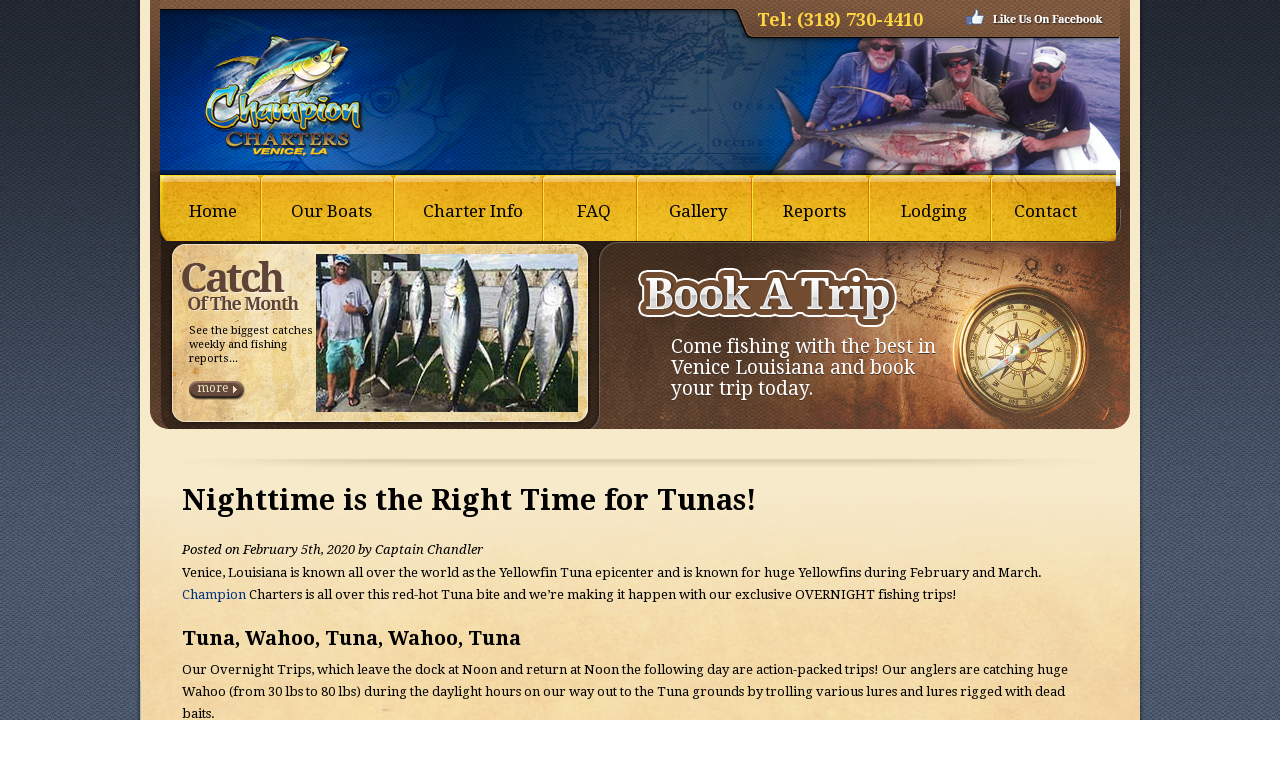

--- FILE ---
content_type: text/html; charset=UTF-8
request_url: https://championfishingcharters.com/nighttime-is-the-right-time-for-tunas/
body_size: 8304
content:
 <!DOCTYPE html PUBLIC "-//W3C//DTD XHTML 1.0 Transitional//EN" "http://www.w3.org/TR/xhtml1/DTD/xhtml1-transitional.dtd">
<html xmlns="http://www.w3.org/1999/xhtml" dir="ltr" lang="en-US" prefix="og: https://ogp.me/ns#">
<head profile="http://gmpg.org/xfn/11">	
	
	<!-- Google tag (gtag.js) -->
<script async src="https://www.googletagmanager.com/gtag/js?id=G-Q6ZD66CN3P"></script>
<script>
  window.dataLayer = window.dataLayer || [];
  function gtag(){dataLayer.push(arguments);}
  gtag('js', new Date());

  gtag('config', 'G-Q6ZD66CN3P');
</script>
	
	
	
	<meta http-equiv="Content-Type" content="text/html; charset=UTF-8" />
	<meta http-equiv="imagetoolbar" content="no" />
	<meta name="robots" content="noodp" />		<style>img:is([sizes="auto" i], [sizes^="auto," i]) { contain-intrinsic-size: 3000px 1500px }</style>
	
		<!-- All in One SEO 4.9.3 - aioseo.com -->
		<title>Nighttime is the Right Time for Tunas! - Venice Louisiana Fishing Charters</title>
	<meta name="description" content="Venice, Louisiana is known all over the world as the Yellowfin Tuna epicenter and is known for huge Yellowfins during February and March. Champion Charters is all over this red-hot Tuna bite and we&#039;re making it happen with our exclusive OVERNIGHT fishing trips! Tuna, Wahoo, Tuna, Wahoo, Tuna Our Overnight Trips, which leave the dock" />
	<meta name="robots" content="max-image-preview:large" />
	<meta name="author" content="Captain Chandler"/>
	<meta name="keywords" content="bigeye tuna,blackfin tunas,offshore venice la,tuna,tuna fishing,venice fishing,venice la fishing reports,venice la tuna fishing,venice louisiana fishing charters,venice wahoo fishing,wahoo,yellowfin tuna" />
	<link rel="canonical" href="https://championfishingcharters.com/nighttime-is-the-right-time-for-tunas/" />
	<meta name="generator" content="All in One SEO (AIOSEO) 4.9.3" />
		<meta property="og:locale" content="en_US" />
		<meta property="og:site_name" content="Venice Louisiana Fishing Charters | Venice Louisiana Fishing Charters" />
		<meta property="og:type" content="article" />
		<meta property="og:title" content="Nighttime is the Right Time for Tunas! - Venice Louisiana Fishing Charters" />
		<meta property="og:description" content="Venice, Louisiana is known all over the world as the Yellowfin Tuna epicenter and is known for huge Yellowfins during February and March. Champion Charters is all over this red-hot Tuna bite and we&#039;re making it happen with our exclusive OVERNIGHT fishing trips! Tuna, Wahoo, Tuna, Wahoo, Tuna Our Overnight Trips, which leave the dock" />
		<meta property="og:url" content="https://championfishingcharters.com/nighttime-is-the-right-time-for-tunas/" />
		<meta property="article:published_time" content="2020-02-05T13:48:47+00:00" />
		<meta property="article:modified_time" content="2020-02-05T13:48:48+00:00" />
		<meta name="twitter:card" content="summary" />
		<meta name="twitter:title" content="Nighttime is the Right Time for Tunas! - Venice Louisiana Fishing Charters" />
		<meta name="twitter:description" content="Venice, Louisiana is known all over the world as the Yellowfin Tuna epicenter and is known for huge Yellowfins during February and March. Champion Charters is all over this red-hot Tuna bite and we&#039;re making it happen with our exclusive OVERNIGHT fishing trips! Tuna, Wahoo, Tuna, Wahoo, Tuna Our Overnight Trips, which leave the dock" />
		<script type="application/ld+json" class="aioseo-schema">
			{"@context":"https:\/\/schema.org","@graph":[{"@type":"Article","@id":"https:\/\/championfishingcharters.com\/nighttime-is-the-right-time-for-tunas\/#article","name":"Nighttime is the Right Time for Tunas! - Venice Louisiana Fishing Charters","headline":"Nighttime is the Right Time for Tunas!","author":{"@id":"https:\/\/championfishingcharters.com\/author\/admin\/#author"},"publisher":{"@id":"https:\/\/championfishingcharters.com\/#organization"},"image":{"@type":"ImageObject","url":"https:\/\/championfishingcharters.com\/wp-content\/uploads\/2020\/02\/IMG_0033-rotated.jpeg","width":1512,"height":2016,"caption":"tuna fishing"},"datePublished":"2020-02-05T08:48:47-05:00","dateModified":"2020-02-05T08:48:48-05:00","inLanguage":"en-US","mainEntityOfPage":{"@id":"https:\/\/championfishingcharters.com\/nighttime-is-the-right-time-for-tunas\/#webpage"},"isPartOf":{"@id":"https:\/\/championfishingcharters.com\/nighttime-is-the-right-time-for-tunas\/#webpage"},"articleSection":"Tuna Fishing, bigeye tuna, blackfin tunas, offshore venice la, tuna, tuna fishing, Venice Fishing, venice la fishing reports, Venice la tuna fishing, venice louisiana fishing charters, venice wahoo fishing, wahoo, yellowfin tuna"},{"@type":"BreadcrumbList","@id":"https:\/\/championfishingcharters.com\/nighttime-is-the-right-time-for-tunas\/#breadcrumblist","itemListElement":[{"@type":"ListItem","@id":"https:\/\/championfishingcharters.com#listItem","position":1,"name":"Home","item":"https:\/\/championfishingcharters.com","nextItem":{"@type":"ListItem","@id":"https:\/\/championfishingcharters.com\/category\/tuna-fishing\/#listItem","name":"Tuna Fishing"}},{"@type":"ListItem","@id":"https:\/\/championfishingcharters.com\/category\/tuna-fishing\/#listItem","position":2,"name":"Tuna Fishing","item":"https:\/\/championfishingcharters.com\/category\/tuna-fishing\/","nextItem":{"@type":"ListItem","@id":"https:\/\/championfishingcharters.com\/nighttime-is-the-right-time-for-tunas\/#listItem","name":"Nighttime is the Right Time for Tunas!"},"previousItem":{"@type":"ListItem","@id":"https:\/\/championfishingcharters.com#listItem","name":"Home"}},{"@type":"ListItem","@id":"https:\/\/championfishingcharters.com\/nighttime-is-the-right-time-for-tunas\/#listItem","position":3,"name":"Nighttime is the Right Time for Tunas!","previousItem":{"@type":"ListItem","@id":"https:\/\/championfishingcharters.com\/category\/tuna-fishing\/#listItem","name":"Tuna Fishing"}}]},{"@type":"Organization","@id":"https:\/\/championfishingcharters.com\/#organization","name":"Venice Louisiana Fishing Charters","description":"Venice Louisiana Fishing Charters","url":"https:\/\/championfishingcharters.com\/"},{"@type":"Person","@id":"https:\/\/championfishingcharters.com\/author\/admin\/#author","url":"https:\/\/championfishingcharters.com\/author\/admin\/","name":"Captain Chandler","image":{"@type":"ImageObject","@id":"https:\/\/championfishingcharters.com\/nighttime-is-the-right-time-for-tunas\/#authorImage","url":"https:\/\/secure.gravatar.com\/avatar\/7a77f35ae6d0e12464255becef92971e598d532dd20cd4b4886e4f55f34280ad?s=96&d=mm&r=g","width":96,"height":96,"caption":"Captain Chandler"}},{"@type":"WebPage","@id":"https:\/\/championfishingcharters.com\/nighttime-is-the-right-time-for-tunas\/#webpage","url":"https:\/\/championfishingcharters.com\/nighttime-is-the-right-time-for-tunas\/","name":"Nighttime is the Right Time for Tunas! - Venice Louisiana Fishing Charters","description":"Venice, Louisiana is known all over the world as the Yellowfin Tuna epicenter and is known for huge Yellowfins during February and March. Champion Charters is all over this red-hot Tuna bite and we're making it happen with our exclusive OVERNIGHT fishing trips! Tuna, Wahoo, Tuna, Wahoo, Tuna Our Overnight Trips, which leave the dock","inLanguage":"en-US","isPartOf":{"@id":"https:\/\/championfishingcharters.com\/#website"},"breadcrumb":{"@id":"https:\/\/championfishingcharters.com\/nighttime-is-the-right-time-for-tunas\/#breadcrumblist"},"author":{"@id":"https:\/\/championfishingcharters.com\/author\/admin\/#author"},"creator":{"@id":"https:\/\/championfishingcharters.com\/author\/admin\/#author"},"image":{"@type":"ImageObject","url":"https:\/\/championfishingcharters.com\/wp-content\/uploads\/2020\/02\/IMG_0033-rotated.jpeg","@id":"https:\/\/championfishingcharters.com\/nighttime-is-the-right-time-for-tunas\/#mainImage","width":1512,"height":2016,"caption":"tuna fishing"},"primaryImageOfPage":{"@id":"https:\/\/championfishingcharters.com\/nighttime-is-the-right-time-for-tunas\/#mainImage"},"datePublished":"2020-02-05T08:48:47-05:00","dateModified":"2020-02-05T08:48:48-05:00"},{"@type":"WebSite","@id":"https:\/\/championfishingcharters.com\/#website","url":"https:\/\/championfishingcharters.com\/","name":"Venice Louisiana Fishing Charters","description":"Venice Louisiana Fishing Charters","inLanguage":"en-US","publisher":{"@id":"https:\/\/championfishingcharters.com\/#organization"}}]}
		</script>
		<!-- All in One SEO -->

<link rel="alternate" type="application/rss+xml" title="Venice Louisiana Fishing Charters &raquo; Feed" href="https://championfishingcharters.com/feed/" />
		<style>
			.lazyload,
			.lazyloading {
				max-width: 100%;
			}
		</style>
		<link rel='stylesheet' id='wp-block-library-css' href='https://championfishingcharters.com/wp-includes/css/dist/block-library/style.min.css?ver=6.8.3' type='text/css' media='all' />
<style id='classic-theme-styles-inline-css' type='text/css'>
/*! This file is auto-generated */
.wp-block-button__link{color:#fff;background-color:#32373c;border-radius:9999px;box-shadow:none;text-decoration:none;padding:calc(.667em + 2px) calc(1.333em + 2px);font-size:1.125em}.wp-block-file__button{background:#32373c;color:#fff;text-decoration:none}
</style>
<link rel='stylesheet' id='aioseo/css/src/vue/standalone/blocks/table-of-contents/global.scss-css' href='https://championfishingcharters.com/wp-content/plugins/all-in-one-seo-pack/dist/Lite/assets/css/table-of-contents/global.e90f6d47.css?ver=4.9.3' type='text/css' media='all' />
<style id='global-styles-inline-css' type='text/css'>
:root{--wp--preset--aspect-ratio--square: 1;--wp--preset--aspect-ratio--4-3: 4/3;--wp--preset--aspect-ratio--3-4: 3/4;--wp--preset--aspect-ratio--3-2: 3/2;--wp--preset--aspect-ratio--2-3: 2/3;--wp--preset--aspect-ratio--16-9: 16/9;--wp--preset--aspect-ratio--9-16: 9/16;--wp--preset--color--black: #000000;--wp--preset--color--cyan-bluish-gray: #abb8c3;--wp--preset--color--white: #ffffff;--wp--preset--color--pale-pink: #f78da7;--wp--preset--color--vivid-red: #cf2e2e;--wp--preset--color--luminous-vivid-orange: #ff6900;--wp--preset--color--luminous-vivid-amber: #fcb900;--wp--preset--color--light-green-cyan: #7bdcb5;--wp--preset--color--vivid-green-cyan: #00d084;--wp--preset--color--pale-cyan-blue: #8ed1fc;--wp--preset--color--vivid-cyan-blue: #0693e3;--wp--preset--color--vivid-purple: #9b51e0;--wp--preset--gradient--vivid-cyan-blue-to-vivid-purple: linear-gradient(135deg,rgba(6,147,227,1) 0%,rgb(155,81,224) 100%);--wp--preset--gradient--light-green-cyan-to-vivid-green-cyan: linear-gradient(135deg,rgb(122,220,180) 0%,rgb(0,208,130) 100%);--wp--preset--gradient--luminous-vivid-amber-to-luminous-vivid-orange: linear-gradient(135deg,rgba(252,185,0,1) 0%,rgba(255,105,0,1) 100%);--wp--preset--gradient--luminous-vivid-orange-to-vivid-red: linear-gradient(135deg,rgba(255,105,0,1) 0%,rgb(207,46,46) 100%);--wp--preset--gradient--very-light-gray-to-cyan-bluish-gray: linear-gradient(135deg,rgb(238,238,238) 0%,rgb(169,184,195) 100%);--wp--preset--gradient--cool-to-warm-spectrum: linear-gradient(135deg,rgb(74,234,220) 0%,rgb(151,120,209) 20%,rgb(207,42,186) 40%,rgb(238,44,130) 60%,rgb(251,105,98) 80%,rgb(254,248,76) 100%);--wp--preset--gradient--blush-light-purple: linear-gradient(135deg,rgb(255,206,236) 0%,rgb(152,150,240) 100%);--wp--preset--gradient--blush-bordeaux: linear-gradient(135deg,rgb(254,205,165) 0%,rgb(254,45,45) 50%,rgb(107,0,62) 100%);--wp--preset--gradient--luminous-dusk: linear-gradient(135deg,rgb(255,203,112) 0%,rgb(199,81,192) 50%,rgb(65,88,208) 100%);--wp--preset--gradient--pale-ocean: linear-gradient(135deg,rgb(255,245,203) 0%,rgb(182,227,212) 50%,rgb(51,167,181) 100%);--wp--preset--gradient--electric-grass: linear-gradient(135deg,rgb(202,248,128) 0%,rgb(113,206,126) 100%);--wp--preset--gradient--midnight: linear-gradient(135deg,rgb(2,3,129) 0%,rgb(40,116,252) 100%);--wp--preset--font-size--small: 13px;--wp--preset--font-size--medium: 20px;--wp--preset--font-size--large: 36px;--wp--preset--font-size--x-large: 42px;--wp--preset--spacing--20: 0.44rem;--wp--preset--spacing--30: 0.67rem;--wp--preset--spacing--40: 1rem;--wp--preset--spacing--50: 1.5rem;--wp--preset--spacing--60: 2.25rem;--wp--preset--spacing--70: 3.38rem;--wp--preset--spacing--80: 5.06rem;--wp--preset--shadow--natural: 6px 6px 9px rgba(0, 0, 0, 0.2);--wp--preset--shadow--deep: 12px 12px 50px rgba(0, 0, 0, 0.4);--wp--preset--shadow--sharp: 6px 6px 0px rgba(0, 0, 0, 0.2);--wp--preset--shadow--outlined: 6px 6px 0px -3px rgba(255, 255, 255, 1), 6px 6px rgba(0, 0, 0, 1);--wp--preset--shadow--crisp: 6px 6px 0px rgba(0, 0, 0, 1);}:where(.is-layout-flex){gap: 0.5em;}:where(.is-layout-grid){gap: 0.5em;}body .is-layout-flex{display: flex;}.is-layout-flex{flex-wrap: wrap;align-items: center;}.is-layout-flex > :is(*, div){margin: 0;}body .is-layout-grid{display: grid;}.is-layout-grid > :is(*, div){margin: 0;}:where(.wp-block-columns.is-layout-flex){gap: 2em;}:where(.wp-block-columns.is-layout-grid){gap: 2em;}:where(.wp-block-post-template.is-layout-flex){gap: 1.25em;}:where(.wp-block-post-template.is-layout-grid){gap: 1.25em;}.has-black-color{color: var(--wp--preset--color--black) !important;}.has-cyan-bluish-gray-color{color: var(--wp--preset--color--cyan-bluish-gray) !important;}.has-white-color{color: var(--wp--preset--color--white) !important;}.has-pale-pink-color{color: var(--wp--preset--color--pale-pink) !important;}.has-vivid-red-color{color: var(--wp--preset--color--vivid-red) !important;}.has-luminous-vivid-orange-color{color: var(--wp--preset--color--luminous-vivid-orange) !important;}.has-luminous-vivid-amber-color{color: var(--wp--preset--color--luminous-vivid-amber) !important;}.has-light-green-cyan-color{color: var(--wp--preset--color--light-green-cyan) !important;}.has-vivid-green-cyan-color{color: var(--wp--preset--color--vivid-green-cyan) !important;}.has-pale-cyan-blue-color{color: var(--wp--preset--color--pale-cyan-blue) !important;}.has-vivid-cyan-blue-color{color: var(--wp--preset--color--vivid-cyan-blue) !important;}.has-vivid-purple-color{color: var(--wp--preset--color--vivid-purple) !important;}.has-black-background-color{background-color: var(--wp--preset--color--black) !important;}.has-cyan-bluish-gray-background-color{background-color: var(--wp--preset--color--cyan-bluish-gray) !important;}.has-white-background-color{background-color: var(--wp--preset--color--white) !important;}.has-pale-pink-background-color{background-color: var(--wp--preset--color--pale-pink) !important;}.has-vivid-red-background-color{background-color: var(--wp--preset--color--vivid-red) !important;}.has-luminous-vivid-orange-background-color{background-color: var(--wp--preset--color--luminous-vivid-orange) !important;}.has-luminous-vivid-amber-background-color{background-color: var(--wp--preset--color--luminous-vivid-amber) !important;}.has-light-green-cyan-background-color{background-color: var(--wp--preset--color--light-green-cyan) !important;}.has-vivid-green-cyan-background-color{background-color: var(--wp--preset--color--vivid-green-cyan) !important;}.has-pale-cyan-blue-background-color{background-color: var(--wp--preset--color--pale-cyan-blue) !important;}.has-vivid-cyan-blue-background-color{background-color: var(--wp--preset--color--vivid-cyan-blue) !important;}.has-vivid-purple-background-color{background-color: var(--wp--preset--color--vivid-purple) !important;}.has-black-border-color{border-color: var(--wp--preset--color--black) !important;}.has-cyan-bluish-gray-border-color{border-color: var(--wp--preset--color--cyan-bluish-gray) !important;}.has-white-border-color{border-color: var(--wp--preset--color--white) !important;}.has-pale-pink-border-color{border-color: var(--wp--preset--color--pale-pink) !important;}.has-vivid-red-border-color{border-color: var(--wp--preset--color--vivid-red) !important;}.has-luminous-vivid-orange-border-color{border-color: var(--wp--preset--color--luminous-vivid-orange) !important;}.has-luminous-vivid-amber-border-color{border-color: var(--wp--preset--color--luminous-vivid-amber) !important;}.has-light-green-cyan-border-color{border-color: var(--wp--preset--color--light-green-cyan) !important;}.has-vivid-green-cyan-border-color{border-color: var(--wp--preset--color--vivid-green-cyan) !important;}.has-pale-cyan-blue-border-color{border-color: var(--wp--preset--color--pale-cyan-blue) !important;}.has-vivid-cyan-blue-border-color{border-color: var(--wp--preset--color--vivid-cyan-blue) !important;}.has-vivid-purple-border-color{border-color: var(--wp--preset--color--vivid-purple) !important;}.has-vivid-cyan-blue-to-vivid-purple-gradient-background{background: var(--wp--preset--gradient--vivid-cyan-blue-to-vivid-purple) !important;}.has-light-green-cyan-to-vivid-green-cyan-gradient-background{background: var(--wp--preset--gradient--light-green-cyan-to-vivid-green-cyan) !important;}.has-luminous-vivid-amber-to-luminous-vivid-orange-gradient-background{background: var(--wp--preset--gradient--luminous-vivid-amber-to-luminous-vivid-orange) !important;}.has-luminous-vivid-orange-to-vivid-red-gradient-background{background: var(--wp--preset--gradient--luminous-vivid-orange-to-vivid-red) !important;}.has-very-light-gray-to-cyan-bluish-gray-gradient-background{background: var(--wp--preset--gradient--very-light-gray-to-cyan-bluish-gray) !important;}.has-cool-to-warm-spectrum-gradient-background{background: var(--wp--preset--gradient--cool-to-warm-spectrum) !important;}.has-blush-light-purple-gradient-background{background: var(--wp--preset--gradient--blush-light-purple) !important;}.has-blush-bordeaux-gradient-background{background: var(--wp--preset--gradient--blush-bordeaux) !important;}.has-luminous-dusk-gradient-background{background: var(--wp--preset--gradient--luminous-dusk) !important;}.has-pale-ocean-gradient-background{background: var(--wp--preset--gradient--pale-ocean) !important;}.has-electric-grass-gradient-background{background: var(--wp--preset--gradient--electric-grass) !important;}.has-midnight-gradient-background{background: var(--wp--preset--gradient--midnight) !important;}.has-small-font-size{font-size: var(--wp--preset--font-size--small) !important;}.has-medium-font-size{font-size: var(--wp--preset--font-size--medium) !important;}.has-large-font-size{font-size: var(--wp--preset--font-size--large) !important;}.has-x-large-font-size{font-size: var(--wp--preset--font-size--x-large) !important;}
:where(.wp-block-post-template.is-layout-flex){gap: 1.25em;}:where(.wp-block-post-template.is-layout-grid){gap: 1.25em;}
:where(.wp-block-columns.is-layout-flex){gap: 2em;}:where(.wp-block-columns.is-layout-grid){gap: 2em;}
:root :where(.wp-block-pullquote){font-size: 1.5em;line-height: 1.6;}
</style>
<link rel='stylesheet' id='mr-style-css' href='https://championfishingcharters.com/wp-content/themes/champion/style.css?ver=6.8.3' type='text/css' media='all' />
<link rel='stylesheet' id='fancybox-css-css' href='https://championfishingcharters.com/wp-content/themes/champion/css/jquery.fancybox.css?ver=6.8.3' type='text/css' media='all' />
<script type="text/javascript" src="https://championfishingcharters.com/wp-includes/js/jquery/jquery.min.js?ver=3.7.1" id="jquery-core-js"></script>
<script type="text/javascript" src="https://championfishingcharters.com/wp-includes/js/jquery/jquery-migrate.min.js?ver=3.4.1" id="jquery-migrate-js"></script>
<script type="text/javascript" src="https://championfishingcharters.com/wp-content/themes/champion/js/jquery.fancybox.pack.js?ver=6.8.3" id="fancybox-js-js"></script>
<script type="text/javascript" src="https://championfishingcharters.com/wp-content/themes/champion/js/jquery.main.js?ver=6.8.3" id="main-js-js"></script>
<link rel="https://api.w.org/" href="https://championfishingcharters.com/wp-json/" /><link rel="alternate" title="JSON" type="application/json" href="https://championfishingcharters.com/wp-json/wp/v2/posts/1197" /><link rel="EditURI" type="application/rsd+xml" title="RSD" href="https://championfishingcharters.com/xmlrpc.php?rsd" />

<link rel='shortlink' href='https://championfishingcharters.com/?p=1197' />
<link rel="alternate" title="oEmbed (JSON)" type="application/json+oembed" href="https://championfishingcharters.com/wp-json/oembed/1.0/embed?url=https%3A%2F%2Fchampionfishingcharters.com%2Fnighttime-is-the-right-time-for-tunas%2F" />
<link rel="alternate" title="oEmbed (XML)" type="text/xml+oembed" href="https://championfishingcharters.com/wp-json/oembed/1.0/embed?url=https%3A%2F%2Fchampionfishingcharters.com%2Fnighttime-is-the-right-time-for-tunas%2F&#038;format=xml" />
<!-- Google tag (gtag.js) -->
<script async src="https://www.googletagmanager.com/gtag/js?id=G-Q6ZD66CN3P"></script>
<script>
  window.dataLayer = window.dataLayer || [];
  function gtag(){dataLayer.push(arguments);}
  gtag('js', new Date());

  gtag('config', 'G-Q6ZD66CN3P');
</script>


<!-- Google Code for Remarketing Tag -->
<!--------------------------------------------------
Remarketing tags may not be associated with personally identifiable information or placed on pages related to sensitive categories. See more information and instructions on how to setup the tag on: http://google.com/ads/remarketingsetup
--------------------------------------------------->
<script type="text/javascript">
var google_tag_params = {
travel_destid: 'REPLACE_WITH_VALUE',
travel_originid: 'REPLACE_WITH_VALUE',
travel_startdate: 'REPLACE_WITH_VALUE',
travel_enddate: 'REPLACE_WITH_VALUE',
travel_pagetype: 'REPLACE_WITH_VALUE',
travel_totalvalue: 'REPLACE_WITH_VALUE',
};
</script>
<script type="text/javascript">
/* <![CDATA[ */
var google_conversion_id = 861356314;
var google_custom_params = window.google_tag_params;
var google_remarketing_only = true;
/* ]]> */
</script>
<script type="text/javascript" src="//www.googleadservices.com/pagead/conversion.js">
</script>
<noscript>
<div style="display:inline;">
<img height="1" width="1" style="border-style:none;" alt="" src="//googleads.g.doubleclick.net/pagead/viewthroughconversion/861356314/?guid=ON&script=0"/>
</div>
</noscript>
   		<script>
			document.documentElement.className = document.documentElement.className.replace('no-js', 'js');
		</script>
				<style>
			.no-js img.lazyload {
				display: none;
			}

			figure.wp-block-image img.lazyloading {
				min-width: 150px;
			}

			.lazyload,
			.lazyloading {
				--smush-placeholder-width: 100px;
				--smush-placeholder-aspect-ratio: 1/1;
				width: var(--smush-image-width, var(--smush-placeholder-width)) !important;
				aspect-ratio: var(--smush-image-aspect-ratio, var(--smush-placeholder-aspect-ratio)) !important;
			}

						.lazyload, .lazyloading {
				opacity: 0;
			}

			.lazyloaded {
				opacity: 1;
				transition: opacity 400ms;
				transition-delay: 0ms;
			}

					</style>
		<link rel="icon" href="https://championfishingcharters.com/wp-content/uploads/2024/09/cropped-Untitled-design-32x32.jpeg" sizes="32x32" />
<link rel="icon" href="https://championfishingcharters.com/wp-content/uploads/2024/09/cropped-Untitled-design-192x192.jpeg" sizes="192x192" />
<link rel="apple-touch-icon" href="https://championfishingcharters.com/wp-content/uploads/2024/09/cropped-Untitled-design-180x180.jpeg" />
<meta name="msapplication-TileImage" content="https://championfishingcharters.com/wp-content/uploads/2024/09/cropped-Untitled-design-270x270.jpeg" />
	<meta name="viewport" content="width=device-width, initial-scale=1.0 " />
	<link href="https://championfishingcharters.com/wp-content/themes/champion/images/favicon.ico" rel="shortcut icon" />
	<meta name="google-site-verification" content="L6Gan61OoBfKtYHNy-_Hx3PhHIQVLMqpjyVLzmdUGwc" />
	<link rel="apple-touch-icon" href="https://championfishingcharters.com/wp-content/themes/champion/images/iphone-icon.png" />

<!-- Facebook Pixel Code -->
<script>
!function(f,b,e,v,n,t,s){if(f.fbq)return;n=f.fbq=function(){n.callMethod?
n.callMethod.apply(n,arguments):n.queue.push(arguments)};if(!f._fbq)f._fbq=n;
n.push=n;n.loaded=!0;n.version='2.0';n.queue=[];t=b.createElement(e);t.async=!0;
t.src=v;s=b.getElementsByTagName(e)[0];s.parentNode.insertBefore(t,s)}(window,
document,'script','//connect.facebook.net/en_US/fbevents.js');

fbq('init', '130566220667543');
fbq('track', "PageView");</script>
<noscript><img height="1" width="1" style="display:none"
src="https://www.facebook.com/tr?id=130566220667543&ev=PageView&noscript=1"
/></noscript>
<!-- End Facebook Pixel Code -->
<meta name="google-site-verification" content="g6aFHYkpZBr7UpzMa1RfNh03o1zjFWH4R3WBZxQfTJw" />
	
	


	
</head>
<body data-rsssl=1 class="wp-singular post-template-default single single-post postid-1197 single-format-standard wp-theme-champion">
	<div id="wrapper">
		<div id="header">
			<div class="header-holder">
				<div class="header-frame">
					<div class="header-frame2">
						<div class="info">
						<div class="info-holder">
							<span class="tel">Tel: (318) 730-4410</span>							<a class="facebook" href="https://www.facebook.com/ChampionCharters" target="_blank"></a>						</div>
					</div>
						<div class="holder">

														<img data-src="https://championfishingcharters.com/wp-content/themes/champion/images/img-03.jpg" width="960" height="186" alt="Venice Fishing Charters" src="[data-uri]" class="lazyload" style="--smush-placeholder-width: 960px; --smush-placeholder-aspect-ratio: 960/186;" />
														<a href="#" class="opener">opener</a>
							<strong class="logo"><a href="https://championfishingcharters.com">Venice Louisiana Fishing Charters</a></strong> 
						</div>
					<ul id="nav" class=""><li id="menu-item-646" class="menu-item menu-item-type-post_type menu-item-object-page menu-item-home menu-item-646"><a href="https://championfishingcharters.com/" title="Venice Fishing Charters">Home</a></li>
<li id="menu-item-49" class="menu-item menu-item-type-post_type menu-item-object-page menu-item-49"><a href="https://championfishingcharters.com/boat/" title="Venice Fishing Boat">Our Boats</a></li>
<li id="menu-item-51" class="menu-item menu-item-type-post_type menu-item-object-page menu-item-51"><a href="https://championfishingcharters.com/venice-tuna-fishing/" title="Venice Charter Fishing">Charter Info</a></li>
<li id="menu-item-343" class="menu-item menu-item-type-post_type menu-item-object-page menu-item-343"><a href="https://championfishingcharters.com/faq/" title="Venice Fishing Information">FAQ</a></li>
<li id="menu-item-247" class="menu-item menu-item-type-post_type menu-item-object-gallery menu-item-247"><a href="https://championfishingcharters.com/gallery/offshore/" title="Venice Fishing Photos">Gallery</a></li>
<li id="menu-item-53" class="menu-item menu-item-type-post_type menu-item-object-page current_page_parent menu-item-53"><a href="https://championfishingcharters.com/fishing-reports/" title="Venice La Fishing Reports">Reports</a></li>
<li id="menu-item-560" class="menu-item menu-item-type-post_type menu-item-object-page menu-item-560"><a href="https://championfishingcharters.com/venice-louisiana-lodging/" title="Venice Lodging">Lodging</a></li>
<li id="menu-item-252" class="menu-item menu-item-type-post_type menu-item-object-page menu-item-252"><a href="https://championfishingcharters.com/contact-us/">Contact</a></li>
</ul>					<div class="more-area">
						<div class="box">
							<div class="img-holder">
								<img data-src="https://championfishingcharters.com/wp-content/themes/champion/images/img-02.jpg" width="262" height="158" alt="Venice Fishing Charters" src="[data-uri]" class="lazyload" style="--smush-placeholder-width: 262px; --smush-placeholder-aspect-ratio: 262/158;" />
							</div>
							<div class="text-holder">
								<h2 class="text-catch">Catch <span>Of The Month</span></h2>
								<p>See the biggest catches weekly and fishing reports...</p>
								<div class="more-holder">
									<a href="https://championfishingcharters.com/fishing-reports/" class="more">more</a>
								</div>
							</div>
							<div class="img-holder mobile">
								<img data-src="https://championfishingcharters.com/wp-content/themes/champion/images/img-02.jpg" width="262" height="158" alt="Venice Fishing Charters" src="[data-uri]" class="lazyload" style="--smush-placeholder-width: 262px; --smush-placeholder-aspect-ratio: 262/158;" />
								<div class="more-holder">
									<a href="https://championfishingcharters.com/fishing-reports/" class="more">more</a>
								</div>
							</div>
						</div>
						<div class="box-2">
							<h2 class="text-book">Book A Trip</h2>
							<p>Come fishing with the best in Venice Louisiana and book your trip today.</p>
							
						</div>
					</div>
				</div>
				</div>
			</div>
		</div>
		<div id="main">
			<div class="main-holder">
				<div class="post-1197 post type-post status-publish format-standard has-post-thumbnail hentry category-tuna-fishing tag-bigeye-tuna tag-blackfin-tunas tag-offshore-venice-la tag-tuna tag-tuna-fishing tag-venice-fishing tag-venice-la-fishing-reports tag-venice-la-tuna-fishing tag-venice-louisiana-fishing-charters tag-venice-wahoo-fishing tag-wahoo tag-yellowfin-tuna" id="post-1197">
			<h1>Nighttime is the Right Time for Tunas!</h1>
			<p class="meta">Posted on February 5th, 2020 by Captain Chandler</p>
			<p>Venice, Louisiana is known all over the world as the Yellowfin Tuna epicenter and is known for huge Yellowfins during February and March. <a href="/">Champion</a> Charters is all over this red-hot Tuna bite and we&#8217;re making it happen with our exclusive OVERNIGHT fishing trips!</p>
<h3 class="wp-block-heading">Tuna, Wahoo, Tuna, Wahoo, Tuna</h3>
<p>Our Overnight Trips, which leave the dock at Noon and return at Noon the following day are action-packed trips! Our anglers are catching huge Wahoo (from 30 lbs to 80 lbs)  during the daylight hours on our way out to the Tuna grounds by trolling various lures and lures rigged with dead baits. </p>
<div class="wp-block-image">
<figure class="aligncenter size-large"><img fetchpriority="high" decoding="async" width="488" height="960" src="https://championfishingcharters.com/wp-content/uploads/2019/03/March-Wahoo-2.jpg" alt="Fishing charter" class="wp-image-1103" srcset="https://championfishingcharters.com/wp-content/uploads/2019/03/March-Wahoo-2.jpg 488w, https://championfishingcharters.com/wp-content/uploads/2019/03/March-Wahoo-2-153x300.jpg 153w" sizes="(max-width: 488px) 100vw, 488px" /></figure>
</div>
<p>We will fish our way offshore to the point that we can get set up for the dusk &#8220;witching hour&#8221; when Yellowfin Tuna, Bigeye Tuna and swarms of Blackfin Tuna launch into a feeding frenzy on schools of flying fish as we pitch live baits to them.</p>
<div class="wp-block-image">
<figure class="aligncenter size-large"><img decoding="async" width="1024" height="768" data-src="https://championfishingcharters.com/wp-content/uploads/2020/02/IMG_0035-1024x768.jpeg" alt="" class="wp-image-1195 lazyload" data-srcset="https://championfishingcharters.com/wp-content/uploads/2020/02/IMG_0035-1024x768.jpeg 1024w, https://championfishingcharters.com/wp-content/uploads/2020/02/IMG_0035-300x225.jpeg 300w, https://championfishingcharters.com/wp-content/uploads/2020/02/IMG_0035-768x576.jpeg 768w, https://championfishingcharters.com/wp-content/uploads/2020/02/IMG_0035-1536x1152.jpeg 1536w, https://championfishingcharters.com/wp-content/uploads/2020/02/IMG_0035.jpeg 2016w" data-sizes="(max-width: 1024px) 100vw, 1024px" src="[data-uri]" style="--smush-placeholder-width: 1024px; --smush-placeholder-aspect-ratio: 1024/768;" /></figure>
</div>
<p>After it gets dark, the action stays red-hot. We switch from live baits to &#8220;chunking&#8221; to keep the tunas around the boat and pitching jigs. </p>
<figure class="wp-block-image size-large"><img decoding="async" width="768" height="1024" data-src="https://championfishingcharters.com/wp-content/uploads/2020/02/IMG_0025-768x1024.jpeg" alt="" class="wp-image-1193 lazyload" data-srcset="https://championfishingcharters.com/wp-content/uploads/2020/02/IMG_0025-768x1024.jpeg 768w, https://championfishingcharters.com/wp-content/uploads/2020/02/IMG_0025-225x300.jpeg 225w, https://championfishingcharters.com/wp-content/uploads/2020/02/IMG_0025-1152x1536.jpeg 1152w, https://championfishingcharters.com/wp-content/uploads/2020/02/IMG_0025-rotated.jpeg 1512w" data-sizes="(max-width: 768px) 100vw, 768px" src="[data-uri]" style="--smush-placeholder-width: 768px; --smush-placeholder-aspect-ratio: 768/1024;" /></figure>
<p>The Yellowfins we&#8217;re catching range in size from 60 lbs to 150 lbs plus the Bigeyes and Blackfins are up to 50 lbs! </p>
<p>There is not time for rest as the bite is amazing all night! As the sun peeks above the horizon to begin the day, we&#8217;ll switch back to live baits as the first hour of daylight brings the big Yellowfins back on the bite. </p>
<p>At this point, we need to give those sore arms a break as we make our way back in, targeting Wahoo and Mahi Mahi as targets of opportunity. </p>
<div class="wp-block-image">
<figure class="aligncenter size-large"><img decoding="async" width="1024" height="1024" data-src="https://championfishingcharters.com/wp-content/uploads/2020/02/IMG_0863-1024x1024.jpg" alt="" class="wp-image-1196 lazyload" data-srcset="https://championfishingcharters.com/wp-content/uploads/2020/02/IMG_0863-1024x1024.jpg 1024w, https://championfishingcharters.com/wp-content/uploads/2020/02/IMG_0863-300x300.jpg 300w, https://championfishingcharters.com/wp-content/uploads/2020/02/IMG_0863-150x150.jpg 150w, https://championfishingcharters.com/wp-content/uploads/2020/02/IMG_0863-768x768.jpg 768w, https://championfishingcharters.com/wp-content/uploads/2020/02/IMG_0863.jpg 1512w" data-sizes="(max-width: 1024px) 100vw, 1024px" src="[data-uri]" style="--smush-placeholder-width: 1024px; --smush-placeholder-aspect-ratio: 1024/1024;" /></figure>
</div>
<p>Our Overnight Trips are worthy of your Bucket List. Call us NOW to book your Venice Overnight Trip to experience the angling experience of a lifetime!</p>
<p>Let Champion Charters get you to the fishing grounds at warp speed and fish all night in comfort aboard our custom 36&#8242; and 39&#8242; Yellowfin center console fishing machines. Nobody in Venice can get you to this amazing overnight bite quicker than Champion Charters! </p>
<p> Don&#8217;t forget to ask us about large parties! We can take up to 12 anglers! </p>
<p>Tight Lines</p>
<p>Captain Chandler</p>
		</div>

		
			</div>
		</div>
		<div id="footer">
			<div class="footer-holder">
				<ul id="menu-main-menu" class="sub-menu"><li id="menu-item-40" class="home menu-item menu-item-type-post_type menu-item-object-page menu-item-home menu-item-40"><a href="https://championfishingcharters.com/" title="Venice La Charter Fishing">Home</a></li>
<li id="menu-item-41" class="boat menu-item menu-item-type-post_type menu-item-object-page menu-item-41"><a href="https://championfishingcharters.com/boat/" title="Venice La Charter Fishing Boats">Our Boats</a></li>
<li id="menu-item-43" class="trips menu-item menu-item-type-post_type menu-item-object-page menu-item-43"><a href="https://championfishingcharters.com/venice-tuna-fishing/" title="Venice La Fishing Trips &#038; Rates">Trips &#038; Rates</a></li>
<li id="menu-item-1561" class="menu-item menu-item-type-post_type menu-item-object-page menu-item-1561"><a href="https://championfishingcharters.com/venice-louisiana-lodging/">Lodging</a></li>
<li id="menu-item-1560" class="menu-item menu-item-type-post_type menu-item-object-page menu-item-1560"><a href="https://championfishingcharters.com/faq/">FAQ</a></li>
<li id="menu-item-44" class="photos menu-item menu-item-type-post_type menu-item-object-page menu-item-44"><a href="https://championfishingcharters.com/gallery/" title="Venice La Fishing Photos">Gallery</a></li>
<li id="menu-item-45" class="fishing menu-item menu-item-type-post_type menu-item-object-page current_page_parent menu-item-45"><a href="https://championfishingcharters.com/fishing-reports/" title="Venice La Fishing Reports">Fishing Reports</a></li>
<li id="menu-item-47" class="contact menu-item menu-item-type-post_type menu-item-object-page menu-item-47"><a href="https://championfishingcharters.com/contact-us/">Contact Us</a></li>
<li id="menu-item-1562" class="menu-item menu-item-type-post_type menu-item-object-page menu-item-1562"><a href="https://championfishingcharters.com/sitemap/">Sitemap</a></li>
</ul>				<span class="copy">&copy;<a href="https://championfishingcharters.com">Venice Louisiana Fishing Charters</a>. 2024 All Rights Reserved - Fishing Website by <a href="http://www.sfcdesigns.com/">SFC Design Group</a></span>
			</div>
		</div>
	</div>
	<script type="speculationrules">
{"prefetch":[{"source":"document","where":{"and":[{"href_matches":"\/*"},{"not":{"href_matches":["\/wp-*.php","\/wp-admin\/*","\/wp-content\/uploads\/*","\/wp-content\/*","\/wp-content\/plugins\/*","\/wp-content\/themes\/champion\/*","\/*\\?(.+)"]}},{"not":{"selector_matches":"a[rel~=\"nofollow\"]"}},{"not":{"selector_matches":".no-prefetch, .no-prefetch a"}}]},"eagerness":"conservative"}]}
</script>
<script type="text/javascript" id="smush-lazy-load-js-before">
/* <![CDATA[ */
var smushLazyLoadOptions = {"autoResizingEnabled":false,"autoResizeOptions":{"precision":5,"skipAutoWidth":true}};
/* ]]> */
</script>
<script type="text/javascript" src="https://championfishingcharters.com/wp-content/plugins/wp-smushit/app/assets/js/smush-lazy-load.min.js?ver=3.22.1" id="smush-lazy-load-js"></script>
<link href='https://fonts.googleapis.com/css?family=Droid+Serif:400,400italic,700,700italic' rel='stylesheet' type='text/css'/>
<link href='https://fonts.googleapis.com/css?family=Autour+One|Meie+Script|Armata|Rum+Raisin|Sonsie+One|Kavoon|Denk+One|Gravitas+One|Racing+Sans+One|Nosifer|Ropa+Sans|Offside|Titan+One|Paytone+One|Audiowide|Righteous|Faster+One|Russo+One|Germania+One|Krona+One|Emblema+One|Creepster|Delius+Unicase|Wallpoet|Sansita+One|Monoton|Kenia|Monofett' rel='stylesheet' type='text/css'/>
<script type="text/javascript">
  (function(i,s,o,g,r,a,m){i['GoogleAnalyticsObject']=r;i[r]=i[r]||function(){
  (i[r].q=i[r].q||[]).push(arguments)},i[r].l=1*new Date();a=s.createElement(o),
  m=s.getElementsByTagName(o)[0];a.async=1;a.src=g;m.parentNode.insertBefore(a,m)
  })(window,document,'script','//www.google-analytics.com/analytics.js','ga');

  ga('create', 'UA-49481462-1', 'championfishingcharters.com');
  ga('send', 'pageview');

</script>

<script type="text/javascript" src="//cdn.calltrk.com/companies/933486335/737e8f288476dc100524/12/swap.js"></script> 

<!-- Google Code for Remarketing Tag -->
<!--
Remarketing tags may not be associated with personally identifiable information or placed on pages related to sensitive categories. See more information and instructions on how to setup the tag on: http://google.com/ads/remarketingsetup
-->
<script type="text/javascript">
/* <![CDATA[ */
var google_conversion_id = 971715105;
var google_custom_params = window.google_tag_params;
var google_remarketing_only = true;
/* ]]> */
</script>
<script type="text/javascript" src="//www.googleadservices.com/pagead/conversion.js">
</script>
<noscript>
<div style="display:inline;">
<img height="1" width="1" style="border-style:none;" alt="" src="//googleads.g.doubleclick.net/pagead/viewthroughconversion/971715105/?value=0&amp;guid=ON&amp;script=0"/>
</div>
</noscript>


</body>
</html>

--- FILE ---
content_type: text/css
request_url: https://championfishingcharters.com/wp-content/themes/champion/style.css?ver=6.8.3
body_size: 4601
content:
/* 
Theme Name: Champion Charters
Description: Semantic, SEO Optimised, Custom Wordpress Theme for XYZ
Author: #
Author URI: #*/html{height:100%}
body{margin:0;height:100%;color:#000;min-width:1000px;font:13px/22px 'Droid Serif',serif;background:url(images/bg-decor.png) 0 2px}
img{border-style:none hspace:10px; vspace:10px;}
a{text-decoration:none;color:#01327f}
a:hover{text-decoration:underline}
input,textarea,select{font:100% "Trebuchet MS",Arial,Helvetica,sans-serif;vertical-align:middle;outline:0;-webkit-border-radius:0;border-radius:0}
form,fieldset{margin:0;padding:0;border-style:none}
#wrapper{min-height:100%;width:100%;overflow:hidden;background:url(images/bg-page.png) repeat-x}

/*Header*/
#header{min-height:681px;background:#f6eacb url(images/bg-header.png) no-repeat 0 100%;overflow:hidden;width:980px;padding:0 10px;margin:0 auto;position:relative;-webkit-box-shadow:0 0 2px 2px rgba(0,0,0,0.3);box-shadow:0 0 2px 2px rgba(0,0,0,0.3)}
.header-holder{background:url(images/bg-header-3.gif);overflow:hidden;width:980px;-webkit-border-radius:0 0 19px 19px;border-radius:0 0 19px 19px}
.page-template-pt-home-php .header-frame{overflow:hidden;width:100%;background:url(images/bg-header-2-b.png) no-repeat 0 100%;padding:0 0 17px;}
.page-template-pt-home-php .header-frame2{overflow:hidden;width:100%;background:url(images/bg-header-2-t.jpg) no-repeat 0 100%;}
.header-frame{overflow:hidden;width:100%;background:url(images/bg-bar.png) no-repeat 0 100%}
#header .info{width:960px;position:absolute;top:0;z-index:2;left:50%;margin:0 0 0 -480px;background:url(images/bg-info.png) no-repeat}
#header .info-holder{padding:9px 15px 14px 5px;float:right}
#header .info .tel{float:left;font-weight:bold;color:#ffd642;font-size:18px;margin:1px 42px 0 0px;line-height:20px}
#header .info .tel a{color:#ffd642}
#header .info .facebook{float:left;width:140px;height:16px;background:url(images/bg-facebook.png) no-repeat;text-indent:-9999px;overflow:hidden}
#header .logo{width:161px;height:124px;text-indent:-9999px;overflow:hidden;background:url(images/logo-2.png) no-repeat;position:absolute;top:35px;left:43px}
.page-template-pt-home-php #header .logo{width:245px;height:186px;text-indent:-9999px;overflow:hidden;background:url(images/logo.png) no-repeat;position:absolute;top:108px;left:55px}
#header .logo a{display:block;height:100%}
#header .holder{position:relative;overflow:hidden;width:960px;margin:0 auto}
#header .holder img{vertical-align:top}
.page-template-pt-home-php .more-area{padding:65px 0 0;}

/*Navigation*/
#nav{background:url(images/bg-nav3.png) no-repeat;overflow:hidden;width:960px;margin:-16px 0 0 6px;padding:5px 4px 6px 4px;list-style:none;height:71px;position:relative}
#nav.js-slide-hidden{left:auto!important;top:auto!important;position:relative!important}
#nav li{float:left;font-size:17px;line-height:72px;height:71px; background:url('images/bg-nav3-sep.gif') no-repeat 100% 50%; padding:0 4px 0;}
#nav li.contact,#nav li.last{ padding:0;background:none;margin:0 0 0 -4px;position:relative;}
#nav li a{display:block;padding:0 5px;text-align:center;color:#000}

/*
#nav li.home a{margin:0 0 0 5px;padding:0 5px;width:88px}
#nav li.boat a{width:73px}
#nav li.captain a{width:97px}
#nav li.trips a{width:139px}
#nav li.photos a{width:89px}
#nav li.fishing a{width:158px}
#nav li.area a{width:110px}
#nav li.contact a{margin:0 0 0 -1px;width:126px}
*/
#nav li a:hover{text-decoration:none;background:url(images/bg-nav3-a2.gif) no-repeat 100% 0;}
#nav li.contact a:hover,#nav li.last a:hover{background:url(images/bg-nav3-a.gif) no-repeat}


.more-area{background:url(images/bg-more-area.png) no-repeat;overflow:hidden;margin:-52px 0 0 10px;padding:65px 0 17px}
.more-area .box-2{float:left;width:265px;color:#fff;font-size:19px;padding:13px 0 0 33px;line-height:21px;text-shadow:0 1px 0 #433229}
.more-area .box-2 p{margin:0 0 13px}
.more-area .box-2 h2{background:url(images/bg-text-book.png) no-repeat;width:259px;height:61px;text-indent:-9999px;overflow:hidden;display:block;margin:0 0 8px -33px}
.more-area .box .more-holder,.more-area .box-2 .more-holder{overflow:hidden}
.more-area .box .more,.more-area .box-2 .more{float:left;color:#000;font-size:12px;width:30px;background:url(images/bg-more.png) no-repeat;height:19px;padding:0 18px 0 8px;line-height:15px}
.more-area .box .more{color:#eee2bf;background:url(images/bg-more-2.png) no-repeat}
.more-area .box .img-holder{margin:0 0 0 3px;float:right}
.more-area .box .img-holder img{vertical-align:top}
.more-area .box{float:left;color:#000;width:396px;margin:0 60px 0 22px;font-size:11px;height:158px;overflow:hidden;line-height:14px}
.more-area .box .text-holder{padding:0 0 0 7px;overflow:hidden}
.more-area .box p{margin:0 0 15px}
.more-area .box .text-catch{width:118px;height:50px;background:url(images/bg-text-catch.png) no-repeat;text-indent:-9999px;overflow:hidden;display:block;margin:7px 0 13px -7px}
.more-area .box .text-area{overflow:hidden}

/*Main*/
#main:after{display:block;clear:both;content:'';}
.page-template-pt-home-php #main .main-holder{margin:0;}
#main{padding:0 10px;position:relative;width:980px;z-index:1;margin:0 auto 0;-webkit-box-shadow:0 4px 2px 2px rgba(0,0,0,0.3);box-shadow:0 4px 2px 2px rgba(0,0,0,0.3);background:url(images/bg-main.jpg) repeat-y}
#main .main-holder{overflow:hidden;padding:26px 32px 12px;margin:-223px 0 0;float:left;position:relative;width:916px;background:url(images/bg-shadow.png) no-repeat 50% 0}
#main h1{margin:0 0 23px;font-size:29px;line-height:32px}
#main h2{margin:0 0 10px;font-size:25px;line-height:30px}
#main h3{margin:0 0 10px;font-size:20px;line-height:22px}
#main p{margin:0 0 21px}
#main .meta{font-style:italic;margin:0 0 1px}
#main .alignleft{float:left;margin:0 10px 0 0}
#main .aligncenter{display:block;margin:0 auto 10px}
#main ol,#main ul{margin:0 0 21px}
#main .alignright{float:right;margin:0 0 0 10px}
#gforms_confirmation_message{font-style:italic}
.gallery-link{float:right;background:url(images/bg-gallery.png) no-repeat;width:406px;text-indent:-9999px;overflow:hidden;height:366px;margin:-131px -68px -31px -37px}

#main table{border:1px solid #34332f;width:100%;border-collapse:collapse;margin-bottom:15px;}
#main table th{text-shadow:0 1px 0 #fff;border:1px solid #34332f;padding:6px 5px}
#main table tr td:first-child{text-shadow:0 1px 0 #fff;font-weight:bold;padding:6px 5px}
#main table tr td{border:1px solid #34332f;padding:6px}
#main table tr td .point{width:11px;height:12px;background:url('images/point.png') no-repeat;text-indent:-9999px;overflow:hidden;display:block;margin:0 auto}

/*Forms*/
.gform_wrapper{overflow:hidden}
.gform_body{overflow:hidden}
.gform_body ul{margin:0;padding:0;overflow:hidden;list-style:none}
.gform_body ul li{overflow:hidden;padding:0 20px 10px 0;vertical-align:top}
.gform_body ul li textarea,.gform_body ul li input[type="text"]{width:205px;padding:5px 10px;-webkit-box-shadow:3px 3px 3px 0 rgba(0,0,0,0.2);box-shadow:3px 3px 3px 0 rgba(0,0,0,0.2);background:#fff;margin:0;font-size:14px;border:0;height:18px;line-height:18px}
.gform_body ul li.gfield_error textarea,.gform_body ul li.gfield_error input[type="text"]{background:#ffc589}
.gform_body ul li textarea{height:200px;width:400px !important}
.gform_footer{padding:10px 0;overflow:hidden}
.validation_message,.validation_error{display:none}
.gform_footer input[type="submit"]{color:#fff;font-size:14px;line-height:16px;display:block;padding:0 0 2px;margin:0;cursor:pointer;width:80px;text-transform:uppercase;font-weight:bold;height:36px;-webkit-border-radius:4px;border:1px solid #ff870c;border-width:1px 0 0;border-radius:4px;text-align:center;-webkit-box-shadow:inset 0 -3px 0 0 #ba4506,inset 0 1px 0 0 #ffcb13;box-shadow:inset 0 -3px 0 0 #ba4506,inset 0 1px 0 0 #ffcb13;background:#ff870c;background:#ff6008 url([data-uri]);background:-moz-linear-gradient(top,rgba(255,135,12,1) 0,rgba(255,96,8,1) 100%);background:-webkit-gradient(linear,left top,left bottom,color-stop(0,rgba(255,135,12,1)),color-stop(100%,rgba(255,96,8,1)));background:-webkit-linear-gradient(top,rgba(255,135,12,1) 0,rgba(255,96,8,1) 100%);background:-o-linear-gradient(top,rgba(255,135,12,1) 0,rgba(255,96,8,1) 100%);background:-ms-linear-gradient(top,rgba(255,135,12,1) 0,rgba(255,96,8,1) 100%);background:linear-gradient(to bottom,rgba(255,135,12,1) 0,rgba(255,96,8,1) 100%)}
.gform_footer input[type="submit"]:hover{text-decoration:none;background:#ff6008;background:#ff6008 url([data-uri]);background:-moz-linear-gradient(top,rgba(255,96,8,1) 0,rgba(255,135,12,1) 100%);background:-webkit-gradient(linear,left top,left bottom,color-stop(0,rgba(255,96,8,1)),color-stop(100%,rgba(255,135,12,1)));background:-webkit-linear-gradient(top,rgba(255,96,8,1) 0,rgba(255,135,12,1) 100%);background:-o-linear-gradient(top,rgba(255,96,8,1) 0,rgba(255,135,12,1) 100%);background:-ms-linear-gradient(top,rgba(255,96,8,1) 0,rgba(255,135,12,1) 100%);background:linear-gradient(to bottom,rgba(255,96,8,1) 0,rgba(255,135,12,1) 100%)}
.gform_body ul li label{display:block;margin:3px 0 2px}
#main .img-list{margin:0 -22px 0 0;padding:0;width:938px;list-style:none;overflow:hidden}
.img-list li{display:inline-block;vertical-align:top;background:#fff;padding:6px;width:167px;margin:0 7px 11px 0;-webkit-box-shadow:0 0 3px 0 rgba(0,0,0,0.2);box-shadow:0 0 3px 0 rgba(0,0,0,0.2)}
*+html .img-list li{margin:0 7px 11px 0;display:inline}
.img-list li a{display:block}
.img-list li a img{vertical-align:top}

/*Footer*/
#footer{width:1000px;background:#cbbc94;overflow:hidden;margin:0 auto 30px;-webkit-box-shadow:0 0 2px 2px rgba(0,0,0,0.3);box-shadow:0 0 2px 2px rgba(0,0,0,0.3);text-align:center;position:relative;-webkit-border-radius:0 0 17px 17px;border-radius:0 0 17px 17px}
.footer-holder{-webkit-box-shadow:inset 0 1px 1px 0 rgba(0,0,0,0.2);box-shadow:inset 0 1px 1px 0 rgba(0,0,0,0.2);width:980px;background:#cbbc94;overflow:hidden;padding:15px 10px 13px;position:relative;z-index:2;-webkit-border-radius:0 0 17px 17px;border-radius:0 0 17px 17px}
#footer .sub-menu{width:100%;overflow:hidden;margin:0 0 3px;padding:0;list-style:none;text-align:center}
#footer .sub-menu li{display:inline-block;vertical-align:top;overflow:hidden;padding:0 10px 0 14px;font-size:13px;line-height:15px;text-shadow:1px 1px 0 #dfd6be;background:url(images/sep-01.gif) no-repeat}
*+html #footer .sub-menu li{display:inline}
#footer .sub-menu li a{color:#000}
#footer .sub-menu li:first-child{background:0}
#footer .copy{display:block;text-shadow:1px 1px 0 #dfd6be;text-align:center;color:#000;font-size:11px;line-height:15px}
#footer .copy a{color:#000}
.navigation{ width:100%;overflow:hidden;}
.navigation .prev, .navigation .next{ width:40%;padding:15px;}
.navigation .prev{ float:left;text-align:left;}
.navigation .next{float:right;text-align:right;}
.more-area .box .img-holder.mobile{display:none;}
#header .opener{display:none;}
@media only screen and (max-width: 1040px) {
	.header-holder,
	#header{width:auto;max-width:980px;}
	.header-holder{position:relative;}
	#header .info{max-width:980px;margin:0;left:0;width:100%}
	body{min-width:300px;}
	#header{padding:0;}
	#header .info{background-position:50% 0;}
	#header .holder{max-width:960px;width:auto;}
	#header .holder img{width:100%;height:auto;display:block;}
	#nav{margin:-16px 0 0;width:100%;padding-left:0;padding-right:0;background-size:100% 82px}
	#main{max-width:916px;padding:0 32px;width:auto;}
	#main .main-holder{width:100%;padding-left:0;padding-right:0;}
	#footer{max-width:980px;width:auto;}
	#nav li{margin:0 0 0 -6px;}
	#main .img-list{width:100%;margin:0;text-align:center;}
	.img-list li{margin:0 3px 11px 4px;}
	.footer-holder{max-width:980px;width:auto;}
}
@media only screen and (max-width: 980px) {
	#header .info{background-position: 100% 0;}
	#nav li{font-size:13px;line-height:53px;}
	#nav li,
	#nav{height:53px;}
	#nav {background-size:100% 64px;}
	.page-template-pt-home-php #header .logo{top:106px;background:none;}
	.more-area .box{margin:0 29px 0 22px;}
	.more-area .box-2{width:230px;}
	#header{min-height:1px;}
	#main{padding:0 17px;}
	#footer .sub-menu li{padding:0 7px 0 11px;}
	#nav li a:hover{background-position:100% -3px;}
	#main .main-holder{margin:0;}
	#header .logo{top:34px;background:none;}
	.gform_body ul li textarea{width:361px!important;}
	#main .aligncenter{max-width:100%;height:auto}
	body{
    -webkit-text-size-adjust:100%;
    -ms-text-size-adjust: none;
}
}
@media only screen and (max-width: 767px) {
	#nav{display:none;z-index:10}
	#header .info .facebook{display:none;}
	#header .holder{margin:0 -90px;}
	.page-template-pt-home-php #header .holder{margin:29px 0 0;}
	#header .info-holder{padding:5px;}
	#header .info .tel{font-size:13px;line-height:13px;float:right;margin:1px 0 0;}
	#header .logo{width:102px;height:96px;background-size:102px auto;left:100px;top:13px;}
	.page-template-pt-home-php #header .logo{width:123px;height:96px;background-size:123px auto;left:9px;}
	.gallery-link{width:276px;height:276px;background-size:288px auto;margin:0 auto;float:none;display:block;overflow:hidden;}
	#main h1{text-align:center;}
	#main p iframe{width:100%!important;height:300px!important}
	#main .alignright,
	#main .alignleft{margin:0 auto 14px;display:block;float:none;max-width:100%;height:auto;}
	#footer{margin-bottom:0;}
	#footer,
	.footer-holder{border-radius:0;-webkit-border-radius:0;}
	#footer .sub-menu li{float:none;padding:0;text-align:center;background:none;width:100%;overflow:hidden;}
	#header .opener{display:block;position:fixed;width:33px;height:16px;top:36px;right:110px;text-indent:-9999px;overflow:hidden;}
	.page-template-pt-home-php #header .logo{top:23px;}
	#header .opener{left:20px;right:auto;z-index:10;top:16px;}
	.page-template-pt-home-php #header .opener{left:20px;right:auto;z-index:10;top:16px;position:fixed}
	#header .info{background-position:62% 0;}
	.page-template-pt-home-php .more-area,
	.more-area{background:none;padding:0;margin:0}
	.more-area .box{width:auto;border-top:1px solid #5f4335;margin:0;font-size:13px;line-height:16px;background:url('images/bg-1.jpg') no-repeat;background-size:100% 100%;float:none;height:auto;overflow:hidden;padding:26px 17px;}
	.more-area .box .text-holder{padding:0;}
	.more-area .box .text-catch{text-shadow:1px 1px 0 #eee3bb;background:none;padding:0;margin:0 0 10px;color:#5f4335;font-size:24px;line-height:28px;color:#5f4335;text-align:center;width:auto;height:auto;text-indent:0;}
	.more-area .box .text-holder .more-holder{display:none;}
	.more-area .box .img-holder{float:none;overflow:hidden;padding:0;display:none;}
	.more-area .box .img-holder img{max-width:100%;height:auto;display:block;margin:0 auto 26px;}
	.more-area .box .img-holder.mobile{display:block;}
	/*.more-area .box-2 .more-holder a,*/
	.more-area .box .img-holder .more-holder a{float:none;display:block;color:#eee3bb;font-size:14px;line-height:39px;text-align:center;margin:0 auto;background:url('images/bg-btn3.png') no-repeat;width:260px;height:39px;padding:0;}
	/*.more-area .box-2 .more-holder a{background-position:0 -39px;color:#000;}*/
	.more-area .box-2{width:auto;margin:0;font-size:13px;line-height:16px;background:url('images/bg-2.jpg') no-repeat;background-size:100% auto;float:none;height:auto;overflow:hidden;padding:46px 116px 26px 17px;}
	.more-area .box-2 h2{width:156px;height:39px;background-size:156px auto;margin:0 0 8px 0;}
	/*.more-area .box-2 .more-holder{overflow:hidden;float:none;margin:33px -116px -26px -17px;padding:18px 0;background:url('images/bg-btn-h.gif') repeat-x;background-size:auto 100%}*/
	.header-holder{border-radius:0;-webkit-border-radius:0;}
	.gallery-link{margin:-46px auto -10px;}
	.img-list li a img{width:100%;height:auto;}
	.img-list li{width:124px;}
	#main h2{text-align:center;}
	.footer-holder{padding:31px 10px 12px;}
	#header .logo{left:0}
	#footer .sub-menu li{font-size:14px;margin:0 0 8px;line-height:16px;}
	body{
    -webkit-text-size-adjust:100%;
    -ms-text-size-adjust: none;
}
	#footer .copy{font-size:12px;line-height:18px;padding:30px 0 0;}
	body > iframe{display:none;}
	#nav.js-slide-hidden{left:-9999px!important;top:-9999px!important;position:absolute!important}
	#nav{padding:0;background:none;width:100%;position:fixed;top:42px;left:0;height:auto;bottom:auto;margin:0}
	#nav li.contact, #nav li.last,
	#nav li{float:none;padding:0;margin:0;vertical-align:top;height:auto;overflow:hidden;font-size:15px;background:url('images/bg-nav-h.jpg') no-repeat;background-size:100% 100%}
	#nav li a{display:block;vertical-align:top;padding:8px;color:#000;height:auto;width:auto!important;float:none;line-height:20px;}
	#nav li.contact a:hover, #nav li.last a:hover,
	#nav li:hover a,
	#nav li a:hover,
	#nav li.active a{background:url('images/bg-nav-f.jpg') no-repeat;background-size:100% 100%}
	.gform_body ul li textarea{width:100%!important}
	.gform_body ul li textarea, .gform_body ul li input[type="text"]{-moz-box-sizing: border-box; -webkit-box-sizing: border-box;   box-sizing: border-box;width:100%;height:28px;box-shadow:none;-webkit-box-shadow:none;}
	#main ol, #main ul{padding:0 0 0 15px;}
	.gform_body ul li textarea{height:100px}
	.gform_footer input[type="submit"]{width:100%;}
	#main .gform_body ul {padding:0;}
	.gform_body ul li{padding-right:0;}
	.gform_body ul li select{width:100%;}
	#main .gallery-item{width:48%!important;padding:0 1%}
	#main .gallery-item img{-moz-box-sizing: border-box; -webkit-box-sizing: border-box;   box-sizing: border-box;width:100%;height:auto}
	.more-area{display:none;}
	#header:after,
	.header-frame:after,
	.header-holder:after,
	#header .holder:after{display:block;clear:both;content:'';}
	#header,
	.header-holder,
	.header-frame,
	#header .holder{overflow:visible;}
	.page-template-pt-home-php .more-area{display:block;}
	.more-area .box .text-holder{}
	.more-area .box .img-holder.mobile{display:none;}
	.more-area .box .img-holder{display:block; width:63%; float: right;}
	.more-area .box .text-catch{text-align:left;}
	.more-area .box{font-size:9px;line-height:11px;}
	.more-area .box .text-catch span{display:block;font-size:12px;line-height:15px;}
	.more-area .box .text-holder .more-holder{display:block;}
	.page-template-pt-home-php #main .main-holder{text-align:center;}
	#header .info .facebook{float:right;width:30px;height:29px;background:url('images/facebook-mob.png') no-repeat;display:block;text-indent:-9999px;overflow:hidden;margin:-3px 4px 6px 28px;}
	#header .info .tel{float:left;font-size: 17px;line-height: 22px;}
	#header .info{background:url('images/bg-info-mobile.png') no-repeat;position:fixed;top:0;left:0;width:100%}
	.more-area .box{padding:17px;}
	.more-area .box .text-catch{margin:0 0 2px;}
	.more-area .box .more, .more-area .box-2 .more,
	.more-area .box .more{width:40px;background-size:40px auto;padding:0 18px 0 5px;font-size:9px;line-height:12px;}
	.more-area .box .img-holder img{margin:0;}
	.more-area .box-2{padding:17px 116px 11px 17px;}
	.page-template-pt-home-php .header-frame{padding:0;}
	.more-area .box-2 h2 { height: 45px; margin: 0 0 8px; width: 188px;background-size: 188px auto;}
	.more-area .box-2 p { margin: -6px 0 11px 19px;}
	.more-area .box-2 .more{margin-left:17px;}
	#main h1{color:#562c14;}
	.more-area .box-2{background-position:66% 50%;background-size:200% auto}
	.header-frame2{overflow:hidden;}
	#header .holder{margin:33px 0 0;}
	.page-template-pt-home-php #main .main-holder ul{list-style:none;padding:0;}
}